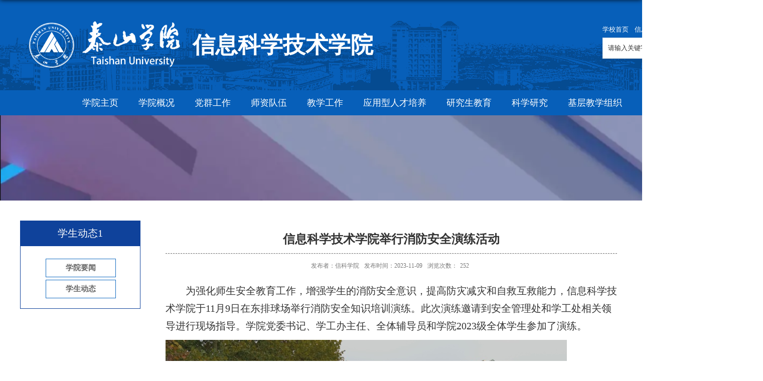

--- FILE ---
content_type: text/html
request_url: https://computer.tsu.edu.cn/2023/1110/c7354a87562/page.htm
body_size: 31719
content:
<!DOCTYPE html>
<html  class="webplus-page"  >
<head>
    <meta charset="utf-8">
    <meta name="renderer" content="webkit"/>
    <meta http-equiv="X-UA-Compatible" content="IE=edge,chrome=1">
    <meta name="viewport" content="width=1450"/>
    <title>信息科学技术学院举行消防安全演练活动</title>
    <meta name="description" content="为强化师生安全教育工作，增强学生的消防安全意识，提高防灾减灾..." />

<link type="text/css" href="/_css/_system/system.css" rel="stylesheet"/>
<link type="text/css" href="/_js/_portletPlugs/sudyNavi/css/sudyNav.css" rel="stylesheet" />
<link type="text/css" href="/_js/_portletPlugs/artfuns/css/artfuns.css" rel="stylesheet" />
<link type="text/css" href="/_js/_portletPlugs/datepicker/css/datepicker.css" rel="stylesheet" />
<link type="text/css" href="/_js/_portletPlugs/simpleNews/css/simplenews.css" rel="stylesheet" />

<script language="javascript" src="/_js/sudy-jquery-autoload.js" jquery-src="/_js/jquery-2.x.min.js" sudy-wp-context="" sudy-wp-siteId="34"></script>
<script language="javascript" src="/_js/jquery-migrate.min.js"></script>
<script language="javascript" src="/_js2/loadStyle.js" sys-path="/_upload/site/1/style/1/1.css"  site-path="/_upload/site/00/22/34/style/124/124.css" ></script>
<script language="javascript" src="/_js2/grayscale.js"   ></script>
<script language="javascript" src="/_js/jquery.sudy.wp.visitcount.js"></script>
<script type="text/javascript" src="/_js/_portletPlugs/artfuns/js/jquery.wp.adjoin.js"></script>
<script type="text/javascript" src="/_js/_portletPlugs/sudyNavi/jquery.sudyNav.js"></script>
<script type="text/javascript" src="/_js/_portletPlugs/wp_photos/layer/layer.min.js"></script>
<script type="text/javascript" src="/_js/_portletPlugs/datepicker/js/jquery.datepicker.js"></script>
<script type="text/javascript" src="/_js/_portletPlugs/datepicker/js/datepicker_lang_HK.js"></script>
<script type="text/javascript" src="/_upload/tpl/07/d0/2000/template2000/extends/extends.js"></script>
    <link rel="stylesheet" href="/_upload/tpl/07/d0/2000/template2000/style.css" type="text/css"/>
    <!--[if lt IE 9]>
    <script src="/_upload/tpl/07/d0/2000/template2000/extends/libs/html5.js"></script>
    <![endif]-->
    <style>
        .wp_listcolumn .wp_column {
            list-style-type: none;
            padding-top: 5px;
        }

        .wp_listcolumn .wp_column a .column-name {
            padding: 0 0 0 0px;
        }

        .xl {
            float: right;
            font-size: 14px;
        }

        .close {
            clear: right;
            float: right;
            font-size: 14px;
        }

        .wp_artfuns .wp_art_adjoin .next {
            padding-left: 0px;
        }

        span.prev-title:after {
            display: block;
            clear: right;
            content: '';
        }
    </style>
</head>
<body class="list">
<div id="bg">
    <!--Start||head-->
    <div class="wrapper header">
        <div class="inner">
            <div class="mod clearfix">
                <div class="head-left">
                    <!--logo开始-->
                    <div class="sitelogo">
                    <span>
                        <a href="javascript:void(0)" title="返回首页">
                        <img src="/_upload/tpl/07/d0/2000/template2000/images/TSU5.png" alt="Logo" width="340px">
                        <span class="sitetitle">信息科学技术学院</span>
                        </a>
                    </span>
                    </div>
                    <!--//logo结束-->
                </div>
                <div class="head-right">
                    <div class="site-lang clearfix">
                        <a href="https://www.tsu.edu.cn/" target="_blank">学校首页</a>&nbsp;&nbsp;
                        <a href="http://wzq.tsu.edu.cn/" target="_blank">信息服务</a>&nbsp;&nbsp;
                        <a href="" target="_blank">中文&nbsp;|&nbsp;</a>
                        <a href="" target="_blank">ENGLISH</a>
                    </div>
                    <div class="searchbox" frag="窗口03" portletmode="search">
                        
    <div class="wp_search">
        <table>
            <tr>
                <td height="25px">
                    <input id="keyword" name="keyword" style="width: 150px" class="keyword" type="text" value="请输入关键字" onfocus="if (this.value === '请输入关键字') { this.value = ''; }"
                           onblur="if (this.value === '') { this.value = '请输入关键字'; }" onkeydown="return onKeyEvent(event);"/>
                </td>
                <td>
					<input type="hidden" id="securl" value="/_web/_search/api/search/new.rst?locale=zh_CN&request_locale=zh_CN&context=&_p=YXM9MzQmdD0yMDAwJmQ9NTgzOCZwPTMmZj02NjcmYT0wJm09U04mfGJubkNvbHVtblZpcnR1YWxOYW1lPTY2NyY_"/>
                    <input name="btnsearch" class="search" type="submit" value="" onclick="checkValues();"/>
                </td>
            </tr>
        </table>
    </div>

<script>
    function onKeyEvent(event){
        if (event.keyCode != '13') {
            return;
        }
        checkValues();
    }
    function checkValues(){
		var url = $("#securl").val();
        var keyword = $("input[name='keyword']").val();
		if (keyword === '请输入关键字') {
			keyword = ''; 
		}
		if (keyword !== '') {
			keyword = encodeURI(encodeURI(keyword));
			url = url + "&keyword=" + keyword;
		}
        window.open(url);
    }
</script>
                    </div>
                </div>
            </div>
        </div>
    </div>
    <!--End||head-->

    <!--Start||nav-->
    <div class="wrapper nav wp-navi" id="nav">
        <div class="inner clearfix">
            <div class="wp-panel">
                <div class="wp-window" frag="窗口05">
                    
                        
                        <ul class="wp-menu clearfix">
                            
                            <li class="menu-item i1"><a class="menu-link" href="http://computer.tsu.edu.cn/main.htm" target="_self">学院主页</a>
                                
                            </li>
                            
                            <li class="menu-item i2"><a class="menu-link" href="/1554/list.htm" target="_self">学院概况</a>
                                
                                <em class="menu-switch-arrow"></em>
                                <ul class="sub-menu ">
                                    
                                    <li class="sub-item i2-1"><a class="sub-link" href="/1566/list.htm"
                                                                       target="_self">学院简介</a>
                                        </li>
                                    
                                    <li class="sub-item i2-2"><a class="sub-link" href="/1567/list.htm"
                                                                       target="_self">机构设置</a>
                                        </li>
                                    
                                    <li class="sub-item i2-3"><a class="sub-link" href="/1568/list.htm"
                                                                       target="_self">现任领导</a>
                                        </li>
                                    
                                    <li class="sub-item i2-4"><a class="sub-link" href="/1569/list.htm"
                                                                       target="_self">规章制度</a>
                                        </li>
                                    
                                    <li class="sub-item i2-5"><a class="sub-link" href="/1570/list.htm"
                                                                       target="_self">岗位职责</a>
                                        </li>
                                    
                                    <li class="sub-item i2-6"><a class="sub-link" href="/1571/list.htm"
                                                                       target="_self">办公电话</a>
                                        </li>
                                    
                                </ul>
                                
                            </li>
                            
                            <li class="menu-item i3"><a class="menu-link" href="/1555/list.htm" target="_self">党群工作</a>
                                
                                <em class="menu-switch-arrow"></em>
                                <ul class="sub-menu ">
                                    
                                    <li class="sub-item i3-1"><a class="sub-link" href="/1572/list.htm"
                                                                       target="_self">组织机构</a>
                                        </li>
                                    
                                    <li class="sub-item i3-2"><a class="sub-link" href="/1573/list.htm"
                                                                       target="_self">总支职责</a>
                                        </li>
                                    
                                    <li class="sub-item i3-3"><a class="sub-link" href="/1574/list.htm"
                                                                       target="_self">工会工作</a>
                                        </li>
                                    
                                </ul>
                                
                            </li>
                            
                            <li class="menu-item i4"><a class="menu-link" href="/1556/list.htm" target="_self">师资队伍</a>
                                
                                <em class="menu-switch-arrow"></em>
                                <ul class="sub-menu ">
                                    
                                    <li class="sub-item i4-1"><a class="sub-link" href="/1575/list.htm"
                                                                       target="_self">师资简介</a>
                                        </li>
                                    
                                    <li class="sub-item i4-2"><a class="sub-link" href="/jsfc/list.htm"
                                                                       target="_self">教授风采</a>
                                        </li>
                                    
                                    <li class="sub-item i4-3"><a class="sub-link" href="/fjsfc/list.htm"
                                                                       target="_self">副教授风采</a>
                                        </li>
                                    
                                    <li class="sub-item i4-4"><a class="sub-link" href="/bsfc/list.htm"
                                                                       target="_self">博士风采</a>
                                        </li>
                                    
                                    <li class="sub-item i4-5"><a class="sub-link" href="/jsfc_9561/list.htm"
                                                                       target="_self">讲师风采</a>
                                        </li>
                                    
                                </ul>
                                
                            </li>
                            
                            <li class="menu-item i5"><a class="menu-link" href="/1557/list.htm" target="_self">教学工作</a>
                                
                                <em class="menu-switch-arrow"></em>
                                <ul class="sub-menu ">
                                    
                                    <li class="sub-item i5-1"><a class="sub-link" href="/gzdt_7041/list.htm"
                                                                       target="_self">工作动态</a>
                                        </li>
                                    
                                    <li class="sub-item i5-2"><a class="sub-link" href="/bkjx/list.htm"
                                                                       target="_self">专业教学</a>
                                        </li>
                                    
                                    <li class="sub-item i5-3"><a class="sub-link" href="/sjjx/list.htm"
                                                                       target="_self">实践教学</a>
                                        </li>
                                    
                                    <li class="sub-item i5-4"><a class="sub-link" href="/sysjs/list.htm"
                                                                       target="_self">实验室建设</a>
                                        </li>
                                    
                                </ul>
                                
                            </li>
                            
                            <li class="menu-item i6"><a class="menu-link" href="/1558/list.htm" target="_self">应用型人才培养</a>
                                
                                <em class="menu-switch-arrow"></em>
                                <ul class="sub-menu ">
                                    
                                    <li class="sub-item i6-1"><a class="sub-link" href="/1580/list.htm"
                                                                       target="_self">本科教育</a>
                                        </li>
                                    
                                    <li class="sub-item i6-2"><a class="sub-link" href="/1581/list.htm"
                                                                       target="_self">专科教育</a>
                                        </li>
                                    
                                    <li class="sub-item i6-3"><a class="sub-link" href="/1582/list.htm"
                                                                       target="_self">继续教育</a>
                                        </li>
                                    
                                    <li class="sub-item i6-4"><a class="sub-link" href="/pyfa/list.htm"
                                                                       target="_self">培养方案</a>
                                        </li>
                                    
                                </ul>
                                
                            </li>
                            
                            <li class="menu-item i7"><a class="menu-link" href="/yjsjy/list.htm" target="_self">研究生教育</a>
                                
                                <em class="menu-switch-arrow"></em>
                                <ul class="sub-menu ">
                                    
                                    <li class="sub-item i7-1"><a class="sub-link" href="/zszy/list.htm"
                                                                       target="_self">招生专业</a>
                                        </li>
                                    
                                    <li class="sub-item i7-2"><a class="sub-link" href="/10792/list.htm"
                                                                       target="_self">导师队伍</a>
                                        </li>
                                    
                                    <li class="sub-item i7-3"><a class="sub-link" href="/10793/list.htm"
                                                                       target="_self">规章制度</a>
                                        </li>
                                    
                                    <li class="sub-item i7-4"><a class="sub-link" href="/10794/list.htm"
                                                                       target="_self">科研诚信</a>
                                        </li>
                                    
                                </ul>
                                
                            </li>
                            
                            <li class="menu-item i8"><a class="menu-link" href="/1559/list.htm" target="_self">科学研究</a>
                                
                                <em class="menu-switch-arrow"></em>
                                <ul class="sub-menu ">
                                    
                                    <li class="sub-item i8-1"><a class="sub-link" href="/1584/list.htm"
                                                                       target="_self">科研成果</a>
                                        </li>
                                    
                                    <li class="sub-item i8-2"><a class="sub-link" href="/1585/list.htm"
                                                                       target="_self">科研奖励</a>
                                        </li>
                                    
                                    <li class="sub-item i8-3"><a class="sub-link" href="/1586/list.htm"
                                                                       target="_self">学术交流</a>
                                        </li>
                                    
                                    <li class="sub-item i8-4"><a class="sub-link" href="/xmsb/list.htm"
                                                                       target="_self">项目申报</a>
                                        </li>
                                    
                                    <li class="sub-item i8-5"><a class="sub-link" href="/xmlx/list.htm"
                                                                       target="_self">项目立项</a>
                                        </li>
                                    
                                </ul>
                                
                            </li>
                            
                            <li class="menu-item i9"><a class="menu-link" href="/xnjys/list.htm" target="_self">基层教学组织</a>
                                
                                <em class="menu-switch-arrow"></em>
                                <ul class="sub-menu ">
                                    
                                    <li class="sub-item i9-1"><a class="sub-link" href="/10821/list.htm"
                                                                       target="_self">教研室类</a>
                                        </li>
                                    
                                    <li class="sub-item i9-2"><a class="sub-link" href="/10822/list.htm"
                                                                       target="_self">实验室类</a>
                                        </li>
                                    
                                    <li class="sub-item i9-3"><a class="sub-link" href="/jxtdl1/list.htm"
                                                                       target="_self">教学团队类</a>
                                        </li>
                                    
                                    <li class="sub-item i9-4"><a class="sub-link" href="/10824/list.htm"
                                                                       target="_self">虚拟教研室类</a>
                                        </li>
                                    
                                </ul>
                                
                            </li>
                            
                            <li class="menu-item i10"><a class="menu-link" href="/shpg/list.htm" target="_self">审核评估</a>
                                
                                <em class="menu-switch-arrow"></em>
                                <ul class="sub-menu ">
                                    
                                    <li class="sub-item i10-1"><a class="sub-link" href="/9332/list.htm"
                                                                       target="_self">评建动态</a>
                                        </li>
                                    
                                    <li class="sub-item i10-2"><a class="sub-link" href="/9333/list.htm"
                                                                       target="_self">通知公告</a>
                                        </li>
                                    
                                    <li class="sub-item i10-3"><a class="sub-link" href="/9334/list.htm"
                                                                       target="_self">知识问答</a>
                                        </li>
                                    
                                    <li class="sub-item i10-4"><a class="sub-link" href="/bxfc2/list.htm"
                                                                       target="_self">办学风采</a>
                                        </li>
                                    
                                    <li class="sub-item i10-5"><a class="sub-link" href="/9336/list.htm"
                                                                       target="_self">资源下载</a>
                                        </li>
                                    
                                </ul>
                                
                            </li>
                            
                        </ul>
                        
                    
                </div>
            </div>
        </div>
    </div>
    <!--End||nav-->
</div>

<!--Start||content-->
<div class="wrapper" id="d-container">
    <div class="inner">
        <div class="mod clearfix">
            <div class="col_menu">
                <div class="col_menu_head">
                    <h3 class="col_name" frag="窗口1" portletmode="simpleColumnAnchor">
						<span class="col_name_text">
						<span class='Column_Anchor'>学生动态1</span>
						</span>
                    </h3>
                    <a class="column-switch"></a>
                </div>
                <div class="col_menu_con">
                    <div class="col_list" frag="窗口4" portletmode="simpleColumnList">
                        
                            
                            <ul class="wp_listcolumn list-paddingleft-2">
                                
                                <li class="wp_column column-1 ">
                                    <a title="学院要闻" class="col_item_link " href="/p7354c1604/list.htm"><span
                                            class="column-name">学院要闻</span></a>
                                </li>
                                <li class="wp_column column-2 ">
                                    <a title="学生动态" class="col_item_link " href="/p7354c2095/list.htm"><span
                                            class="column-name">学生动态</span></a>
                                </li>
                            </ul>
                            
                        
                    </div>
                </div>
            </div>
            <div class="infobox">
                <div class="article" frag="窗口3" portletmode="simpleArticleAttri">
                    
                        <h1 class="arti_title">信息科学技术学院举行消防安全演练活动</h1>
                        <h2 class="arti_title"></h2>
                        <p class="arti_metas"><span class="arti_publisher">发布者：信科学院</span><span
                                class="arti_update">发布时间：2023-11-09</span><span
                                class="arti_views">浏览次数：<span class="WP_VisitCount" url="/_visitcountdisplay?siteId=34&type=3&articleId=87562">185</span></span></p>
                        <div class="entry">
                            <div class="read"><div class='wp_articlecontent'><p class="MsoNormal" style="text-indent:40px;"><span style="font-family:仿宋;font-size:20px;">为强化师生安全教育工作</span><span style="font-family:仿宋;font-size:20px;">，增强</span><span style="font-family:仿宋;font-size:20px;">学生</span><span style="font-family:仿宋;font-size:20px;">的消防安全意识</span><span style="font-family:仿宋;font-size:20px;">，</span><span style="font-family:仿宋;font-size:20px;background:#ffffff;font-family:仿宋;">提高防灾减灾和自救互救能力，</span><span style="font-family:仿宋;font-size:20px;"><span style="font-family:仿宋;">信息科学技术学院于</span><span style="font-family:仿宋;">11月9日在东排球场举行消防安全知识培训演练。</span></span><span style="font-family:仿宋;font-size:20px;background:#ffffff;"><span style="font-family:仿宋;">此次演练邀请到安全管理处和学工处相关领导进行现场指导。学院党委书记、学工办主任、全体辅导员和学院</span><span style="font-family:仿宋;">2023级全体学生参加了演练。</span></span></p><p><img data-layer="photo" src="/_upload/article/images/43/04/a06ea9954512bc687569585e1bbf/49d41540-f47d-4e19-bbba-d26ae8a154c1.jpg" original-src="/_upload/article/images/43/04/a06ea9954512bc687569585e1bbf/49d41540-f47d-4e19-bbba-d26ae8a154c1_d.jpg" style="float:none;" sudyfile-attr="{'title':'照片1.jpg'}" /></p><p class="MsoNormal" style="text-indent:40px;"><span style="font-family:仿宋;color:#333333;font-size:20px;background:#f5f5f5;font-family:仿宋;">安全指导员首先通过具体实例讲解强调了消防安全的重要性，并提醒同学们在日常生活中要注意用电安全，严格规范用电，人走电断。随后，安全指导员详细讲解了干粉灭火器等消防器材的正确使用方法、操作步骤和细节动作要领，并安排同学们多人一组现场实操。为了及时掌握灭火方法，同学们积极主动拿起灭火器，在安全员的指导下按使用方法和灭火步骤进行实操灭火，同学们严肃认真、服从指挥、边学边练，通过亲身体验掌握灭火要领。</span></p><p><img data-layer="photo" src="/_upload/article/images/43/04/a06ea9954512bc687569585e1bbf/7e51a745-7235-4e59-bf42-1d1ee884f2e8.jpg" original-src="/_upload/article/images/43/04/a06ea9954512bc687569585e1bbf/7e51a745-7235-4e59-bf42-1d1ee884f2e8_d.jpg" style="float:none;" sudyfile-attr="{'title':'照片2.jpg'}" /></p><p class="MsoNormal" style="text-indent:40px;"><span style="font-family:仿宋;font-size:20px;">火灾防患于未然，消防责任重于泰山。</span><span style="font-family:仿宋;color:#333333;font-size:20px;background:#f5f5f5;"><span style="font-family:仿宋;">时值第</span><span style="font-family:仿宋;">32个全国消防日，</span></span><span style="font-family:仿宋;font-size:20px;">通过开展此次消防安全演练，</span><span style="font-family:仿宋;color:#333333;font-size:20px;background:#f5f5f5;font-family:仿宋;">为信科学院师生员工提供了深入学习消防安全的宝贵机会，</span><span style="font-family:仿宋;font-size:20px;">提高了他们的消防安全意识与自救能力，在面对突发火灾时能够沉着冷静的应对。</span><span style="font-family:仿宋;color:#333333;font-size:20px;background:#f5f5f5;font-family:仿宋;">这堂鲜活的安全教育课</span><span style="font-family:仿宋;font-size:20px;">为构建更加和谐、平安的校园环境奠定了良好的基础。</span></p></div></div>
                        </div>
                        <div class="xl">
                            <div class="wp_artfuns"><div class="wp_art_adjoin">
<span class="prev">上一篇：</span><span class="prev-title"></span><span class="next">下一篇：</span><span class="next-title"></span></div></div>

                        </div>
                        <p class="close">【<a href="javascript:window.opener=null;window.open('','_self');window.close();">关闭</a>】</p>
                    <script> 
     $(document).ready(function() { 
         $('.wp_artfuns .wp_art_adjoin').adjoin({ 
             url: '/_web/_column/publishedManage/api/beforeOrNextArticle/new.rst?_p=YXM9MzQmdD0yMDAwJmQ9NTgzOCZwPTMmZj03MzU0JmE9ODc1NjImbT1TTiZ8Ym5uQ29sdW1uVmlydHVhbE5hbWU9eHNkdDEm' 
         }); 
     }); 
</script> 

                </div>
            </div>
        </div>
    </div>
</div>
<!--End||content-->


<!--Start||footer-->
<div class="wrapper footer" id="footer">
    <div class="inner">
        <div class="mod clearfix">
            <div class="foot-left">
                <img src="/_upload/tpl/07/d0/2000/template2000/images/TSU5.png" height="90px">
            </div>
            <div class="foot-right">
                <div id="bottom_linkl">友情链接：</div>
                <div id="bottom_linkr">

                    <a href="http://ehall.tsu.edu.cn/" target="_blank">办事大厅  | </a>
               
         
                    
                    <a href="https://210.44.195.200/" target="_blank">远程访问   | </a>
               
          <a href=""></a>
         <a href="javascript:void(0)">校友会  | </a>
   






                    <a href="http://lib.tsu.edu.cn/" target="_blank">图书馆   | </a>
                   
                     <a href="https://computer.tsu.edu.cn/_s34/2025/0710/c10198a122443/page.psp" target="_blank">书记院长信箱 </a>
                </div>
                <div class="bottom_copy">
                    <p class="copyright">
                        <span>版权所有：   泰山学院信息科学技术学院</span> | 
                        <span>地址：泰安市东岳大街525号</span> | 
                        <span>联系电话：0538-671-5621</span> | 
                        <span>邮编：271000</span>

                    </p>
                </div>
        </div>
<div class="weixin">

        <img src="/_upload/tpl/07/d0/2000/template2000/./images/xk.jpg"style="
    width: 102px;
    padding-left: 59px;
    padding-top: 7px;
"><br>             <span style="

    padding-left: 22px;

">   &nbsp微信公众号 | 泰院信科之声            </span>
      </div>
            </div>
           
    </div>
</div>
<!--End||footer-->
</body>
<script type="text/javascript" src="/_upload/tpl/07/d0/2000/template2000/js/comcus.js"></script>
<script type="text/javascript" src="/_upload/tpl/07/d0/2000/template2000/js/list.js"></script>
</html>
 <img src="/_visitcount?siteId=34&type=3&articleId=87562" style="display:none" width="0" height="0"/>

--- FILE ---
content_type: text/html;charset=UTF-8
request_url: https://computer.tsu.edu.cn/_visitcountdisplay?siteId=34&type=3&articleId=87562
body_size: 21
content:
252


--- FILE ---
content_type: text/css
request_url: https://computer.tsu.edu.cn/_upload/tpl/07/d0/2000/template2000/style.css
body_size: 16321
content:
@charset "utf-8";
html,body,h1,h2,h3,h4,h5,h6,div,dl,dt,dd,ul,ol,li,p,blockquote,pre,hr,figure,table,caption,th,td,form,fieldset,legend,input,button,textarea,menu{ margin:0; padding:0; }
header,footer,section,article,aside,nav,hgroup,address,figure,figcaption,menu,details{ display:block; }
table{ border-collapse:collapse; border-spacing:0; }
caption,th{ text-align:left; font-weight:normal; }
html,body,fieldset,img,iframe,abbr{ border:0;}
img{vertical-align:top;}
html{ overflow-x:hidden; }
i,cite,em,var,address,dfn{ font-style:normal; }
[hidefocus],summary{ outline:0; }
li{ list-style:none; }
h1,h2,h3,h4,h5,h6,small{ font-size:100%; }
sup,sub{ font-size:83%; }
pre,code,kbd,samp{ font-family:inherit; }
q:before,q:after{ content:none; }
textarea{ overflow:auto; resize:none; }
label,summary{ cursor:default; }
a,button{ cursor:pointer; }
h1,h2,h3,h4,h5,h6,em,strong,b{ font-weight:bold; }
del,ins,u,s,a,a:hover{ text-decoration:none; }
body,textarea,input,button,select,keygen,legend{ font:13px/1 arial,\5b8b\4f53; color:#333; outline:0; }
:focus { outline:0; }
/*备用样式表*/
.none { display:none; }
.wcb{ width:100%; height:30px; border:2px dashed #97CBE0; }
.hidden { visibility:hidden; }
.clear { width:100%; height:0; line-height:0; font-size:0; overflow:hidden; clear:both; display:block; _display:inline; }
.clearfix:after{clear: both;content: ".";display: block;height:0;visibility: hidden;}
.clearfix{ display: block; *zoom:1; }
.icon{display:inline-block;width: 32px;height: 32px;vertical-align:middle;background:url(images/icon.png) no-repeat;}
/*css3扩展*/
body:before {content: ""; position: fixed; top: -10px; left: 0; z-index: 110; width: 100%; height: 10px;
 -webkit-box-shadow: 0px 0px 10px rgba(0,0,0,.8);
	-moz-box-shadow: 0px 0px 10px rgba(0,0,0,.8);
	     box-shadow: 0px 0px 10px rgba(0,0,0,.8);
}
::-webkit-input-placeholder { color:#ccc;/* WebKit browsers */}
:-moz-placeholder {color:#ccc; /* Mozilla Firefox 4 to 18 */}
::-moz-placeholder { color:#ccc;/* Mozilla Firefox 19+ */}
:-ms-input-placeholder { color:#ccc;/* Internet Explorer 10+ */}
/**布局开始**/
body {line-height: 35px;font-size: 16px;font-family: "微软雅黑";color:#333;}
p{line-height:1.75;}
a {color:#3b3b3b; text-decoration:none; transition:all 0.4s ease-in-out; }
a:hover { color:#095ab5; }

/*页面尺寸*/
.wrapper { width:100%; margin:0 auto;  }
.wrapper .inner {width: 1521px;margin:0 auto;} /**页面全局宽度**/

/*head开始*/
.header {background: #18267e url('images/header.png') no-repeat center top; border-bottom:none; height:180px;line-height:inherit; }
.header .inner{height: 180px;position:relative;}
.header .sitelogo{float:left;margin-top:25px;margin-left: 40px;}
.header .sitelogo h1{font-size:inherit; font-weight:normal; background:none; padding-left:0px;}
.header .sitelogo .sitetitle {display: inline-block;margin-top: 38px;font-size: 45px;font-weight: 900;color: #fff;font-family: '华文中宋';} /**站点名称**/
.header .head-left{float:left;display:inline-block;margin-top: 10px;}
.header .head-right{float:right;margin-top: 40px;margin-right: 80px;}

/*lang样式*/
.site-lang{}
.site-lang a{line-height: 25px;font-size:13px;color: #ffffff;}
.site-lang a:hover{color:#fff;}

/*默认主导航样式*/
#nav{background: #075fb9;}
#nav .inner{height: 50px;}
#nav .inner .wp-panel{}/*导航*/
#nav .inner .wp-panel .wp-window{height: 50px;}
#nav .inner .wp-panel .navbg{position:absolute; z-index:-1;left:0;right:0;top:0;bottom:0; width:auto; height:100%;background:#fff;opacity:.7;filter:alpha(opacity=70);}

/*导航样式：后台绑定时也可以定义配置*/
.wp-menu {width: 1520px;display: flex;justify-content:center;position: absolute;height: 50px;margin:0 auto}
.wp-menu .menu-item {float: left;height: auto;display: inline-block; position: relative;}
.wp-menu .menu-item.i1 { background:none;}
.wp-menu .menu-item a.menu-link {display: block;padding: 0 20px;text-align: center;line-height: 50px;font-family: '微软雅黑';color: #FFFFFF;font-size: 18px;}
.wp-menu .menu-item.hover a.menu-link,
.wp-menu .menu-item a.hover{background-color:#1384e2; text-decoration: none; color: #eee;}
.sub-menu {display: none;position: absolute;left: 0;top: 47px;min-width: 146px;z-index: 999999;background:#fff;}
.sub-menu .sub-item { position: relative; white-space: nowrap; vertical-align: top;}
.sub-menu .sub-item a {display: block;height: 45px;line-height: 45px;padding: 0 15px;text-align: center;font-size: 14px;background:none;}
.sub-menu .sub-item.hover> a,
.sub-menu .sub-item a:hover{ color: #fff; background-color:#1384e2; display: block; }
.sub-menu .sub-menu { left: 100%; top:0px; z-index: 200; background:#1384e2;}

/**主页banner开始**/
#banner {background: #eeeeee;}
#banner .inner {text-align: center;position:relative;}
.mbanner .focus .focus-title-bar {bottom:40px;left: 40px;margin-left:0px;}
.mbanner .focus .focus-title-bg {background-color: #000;opacity: 0.4;filter:alpha(opacity=60);}
.mbanner .focus .focus-pagination {position:absolute;right: 0px;bottom: 25px;margin-right: 0px;z-index:60;width: 100%;text-align: center;}
.mbanner .focus .focus-page { display:inline-block; width:18px; height:12px;  margin-right:10px;background:#fff;filter: alpha(opacity=50);-moz-opacity: 0.5;opacity: 0.8;}
.mbanner .focus .focus-page-active {width:50px;background: #fff;}
.mbanner .focus .focus-navigation {width:58px; height:53px; opacity: 0.7; filter:alpha(opacity=70); background:url(images/slide_next.png) no-repeat; text-indent:-999em;}
.mbanner .focus .focus-navigation:hover {opacity: 1; filter:alpha(opacity=100);}
.mbanner .focus .focus-navigation:active {opacity: 1; filter:alpha(opacity=100);}
.mbanner .focus .focus-prev {left: 30px;background: none;text-indent: 0;font-size: 37px;border-radius: 50%;border: 2px solid #fff;width: 50px;height: 50px;}
.mbanner .focus .focus-next { right:30px; background: none;text-indent: 0;font-size: 37px;border-radius: 50%;border: 2px solid #fff;width: 50px;height: 50px;}

/**主体模块样式**/
#m-container {}
#m-container .inner {}
/**首页三列布局**/
.mod {}
.mbox {}

.main1{background: #eeeeee;}
.main1 .inner{padding-top: 40px;}
.main1 .ml{float:left; width:650px;}
.main1 .mr{float:right;width:378px;}
.main1 .mc {
    float: left;
    width: 466px;
    height: 400px;
padding-left: 27px;
}


.main2{background: #eeeeee;}
.main2 .inner{padding-top: 50px;padding-left: 60px;}
.main2 .inner .mod{display: flex;justify-content: space-between;}
.main2 .ml{float:left; width:466px;height: 400px;}
.main2 .mc{float:left; width:466px;height:400px;}
.main2 .mr{float:left; width:450px;height:400px;}

/**标题栏新闻窗口**/
.post { margin-bottom:10px; }
.post .tt {display:inline-block;width:100%;} /**标题栏**/
.post .tt .tit {display:inline-block;float:left;font-size: 16px;font-weight:normal;} /**标题字体**/
.post .tt .tit .title {display:block;line-height: 42px;color: #424242;font-family:"Microsoft yahei";}
.post .tt .tit .name{ display:none; line-height:16px; color:#333; }/*栏目别名*/
.post .con { padding: 6px 0; margin:0 auto; }
.post .more_btn {display:inline-block;zoom:1; height: 20px;margin-top: 10px;line-height: 20px;float:right;}
.post .more_btn .more_text,.post .more_btn a {font-size:15px; cursor:pointer;}
.post .more_btn a{color:#666;}
.post .more_btn a:hover{color:#666;}

/*标准标题*/
.post1 {}
.post1 .tt {border-bottom: 2px solid #146cc1;}
.post1 .tt .tit {}
#block_top_l1{line-height: 50px;color: #FFFFFF;background-color: #075fb9;float: left;height: 50px;font-size: 20px;width: 50px;}
.post1 .tt .tit .title {padding:0 15px;height: 50px;float: left;line-height: 50px;background-color: #146CC1;display:inline-block;font-size: 20px;color: #FFFFFF;cursor:pointer;}
.post-21-1,.post-21-2{width: 430px;}

/**自定义新闻列表**/
.news_list {}
.news_list li.news {line-height: 34px;padding-left:0px;} /**标题图标**/
.news_list li.news span.news_title { float:left; }/*标题*/
.news_list li.news span.news_title img {vertical-align: middle;}
.news_list li.news span.news_meta {float:right;margin-left:2px;color: #9C9C9C;}/*属性*/
.news_list li.news .news_time,
.news_list li.news .news_time span{color: #666;}/*发布时间*/
.news_list li.news .news_icon {display:inline-block;margin:0 auto; border:0px solid red;}
.news_list li.news .news_text {line-height:22px; color:#666;}/*默认简介*/
.news_list li.news .news_bg {position:absolute; left:0px;bottom:0px; right:0px; height:30px; background:#000; opacity:.7; filter:Alpha(opacity=70);}
.news_list li.news p {line-height:34px;}
/***********************************************************
 * 列表页
 */
/**首页三列布局**/
/**列表页**/
/*栏目图片*/
#l-container {height: auto;background-image: url(images/sub_wrapbg.png);background-size: cover;background-repeat: no-repeat;padding-top: 170px;}
#l-container .inner {width: 1200px;height: auto;background-color: #FFFFFF;padding:40px;}

/**主体文章页开始**/
#d-container {height: auto;background-image: url(images/sub_wrapbg.png);background-size: cover;background-repeat: no-repeat;padding-top: 170px;}
#d-container .inner {width: 1200px;height: auto;background-color: #FFFFFF;padding:40px;}

.col_menu {width: 240px;float:left;margin-right:-240px;position:relative;}
.col_menu .l-qh{ margin-bottom:10px;}
.col_menu .col_menu_head {line-height: 50px;background-color: #0f429b;font-size: 20px;color: #FFFFFF;text-align: center;}/**位置栏目背景**/
.col_menu .col_menu_head h3.col_name { font-weight:normal; color:#fff; }/**位置栏目字体**/
.col_menu .col_menu_head h3.col_name .col_name_text { display:block; line-height:50px;}/**栏目名称图标**/
.col_menu .col_menu_con{border: 1px solid #0f429b;padding: 20px 50px;}

/*栏目列表*/
.col_list{}
.col_list .wp_listcolumn { border-top:0px solid #2867A0; border-bottom:0px solid #fff; }
.col_list .wp_listcolumn .wp_column a {text-align: center;border: 1px solid #146cc1;background:none;text-decoration: none;}
.col_list .wp_listcolumn .wp_column a:hover,
.col_list .wp_listcolumn .wp_column a.selected { color: #FFFFFF;background-color: #146cc1;}
/*二级子栏目**/
.col_list .wp_listcolumn .wp_column .sub_list a {color:#333;border-top:1px solid #eee;margin-top:-1px;}
.col_list .wp_listcolumn .sub_list a .column-name {display:inline-block;line-height: 28px;cursor:pointer;    color: #666;}padding: 5px 10px 5px 52px;
.col_list .wp_listcolumn .sub_list a:hover,
.col_list .wp_listcolumn .wp_column a.selected {color: #FFFFFF;background-color: #146cc1;}
/*三级子栏目**/
.col_list .wp_listcolumn .wp_column .sub_list .sub_list a {background:none; }
.col_list .wp_listcolumn .sub_list .sub_list a .column-name { cursor:pointer;}padding: 5px 10px 5px 51px; 
.col_list .wp_listcolumn .sub_list .sub_list a :hover,
.col_list .wp_listcolumn .sub_list .sub_list a.selected {color: #FFFFFF;background-color: #146cc1;}

.col_news {width: 100%;min-height:500px;float:right;}
.col_news .col_news_box{margin-left: 290px;width: 900px;}
.col_news_head {border-bottom-width: 1px;border-bottom-style: solid;border-bottom-color: #146cc1;	height: 50px;}
.col_metas .col_title { display:inline-block; float:left;line-height: 50px; }  /**当前栏目**/
.col_metas .col_title h2 {float: left;display:inline-block;font-weight: normal;font-size: 20px;line-height: 50px;}
.col_metas .col_path {display:inline-block;float:right;white-space:nowrap;height: 50px;line-height: 50px;color: #666;} /**当前位置**/
.col_metas .col_path a{color: #2F2F2F;}
.col_news_con { padding:10px;}
.col_news_list { margin-top:10px;}
.col_news_list .wp_article_list .list_item {} /**栏目新闻列表**/
.col_news_list .wp_article_list .list_item .Article_Index { }  /**栏目新闻图标序号**/
.col_news_list .news_list li.news {padding-left: 16px;list-style-type: none;background-image: url(images/li.png);background-repeat: no-repeat;background-position: 2px center;line-height: 45px;border-bottom-width: 1px;border-bottom-style: dashed;border-bottom-color: #999999;}
.col_news_list .wp_entry,.col_news_list .wp_entry p { line-height:1.75; font-size:14px; color:#333;}
.col_news_list .wp_entry p { margin-bottom:10px;}
.col_news_list .wp_entry table{ margin-bottom:4px;}
.col_news_list .wp_entry img { max-width:680px; _width:expression(this.width > 680 ? "680px" : this.width); } /**列表页文章图片大小限制**/
/**文章页**/
.infobox { margin:0 auto;width: 100%;float: right; }
.article {margin-left: 290px;width: 900px;}
.article h1.arti_title {font-size: 24px;line-height: 35px;padding-top: 20px;padding-bottom: 10px;text-align: center;border-bottom-width: 1px;border-bottom-style: dashed;border-bottom-color: #787878;font-weight: bold;} /**文章标题**/
.article h2.arti_title {text-align:center;} /**文章副标题**/
.article .arti_metas { font-size: 14px;	line-height: 26px;text-align: center;	color: #888888;padding:10px; text-align:center;border-top:1px solid #ececec;}
.article .arti_metas span { margin:0 5px; font-size:12px; color:#787878;}/**文章其他属性**/
.article .entry {overflow:hidden;margin: 10px auto 0;} /**文章内容**/
.article .entry .read,.article .entry .read p { line-height:1.75; font-size:16px; color:#333;}  /**阅读字体**/
.article .entry .read p { margin-bottom:10px;}
.article .entry .read img {margin:0 auto; max-width:940px; }   /**文章阅读部分图片大小限制**/
.article .entry .read table{margin:0 auto; border:none!important;}
/**************************************************************
 * 组件功能
 */
/*系统默认搜索*/
.searchbox{}
.wp_search{display:inline-block;position:relative;width: 240px;}
.wp_search #keyword{border: 1px solid rgb(229, 229, 229);border-image: none;height: 40px;line-height: 40px;padding-left: 10px;}
.wp_search .search{background: #146cc1 url(images/sous.png) no-repeat center;top: 0px;width: 50px;height: 42px;position: absolute;cursor: pointer;}

/*列表页*/
.post-11 .focus .focus-title {height: 40px;line-height: 40px;padding: 0 15px; font-size: 15px;}
.post-11 .focus .focus-title-bar {height: 40px; bottom:0px; left:0px; right:0px; margin-left:0px;}
.post-11 .focus .focus-title-bg {background-color: #000;}
.post-11 .focus .focus-pagination {position:absolute;right: 14px;bottom: 46px;}
.post-11 .focus .focus-page {width: 20px;height: 20px; line-height: 20px; font-size:12px; border-radius: 0px; background-color: #fff; color: #000;}
.post-11 .focus .focus-page span {display:block;}
.post-11 .focus .focus-page:hover {font-size: 13px; color: #000; font-weight: bold; }
.post-11 .focus .focus-page-active {background-color: #146CC1;color:#fff;}
.post-11 .focus .focus-navigation {opacity: 0.7;filter:alpha(opacity=70);}
.post-11 .focus .focus-navigation:hover {opacity: 1; filter:alpha(opacity=100);}
.post-11 .focus .focus-navigation:active {opacity: 1; filter:alpha(opacity=100);}

.st01{cursor:pointer;}
.st02{cursor:pointer;}
.scrollUl li {float: left;}
.scrollUl a {color: #FFFFFF;}
.more_plus{	float: left;position: relative;top: -410px;right: -640px;height: 50px;line-height: 50px;}
.scrollUl li a:hover{color: #000000;}

/**页脚开始**/
#footer {clear: both;background-color: #146cc1;}
#footer .inner {width: 1335px;position: relative;color: #ffffff;height: 157px;font-size: 14px;line-height: 30px;}
#footer .inner .foot-left{    float: left;
    margin-top: 45px;
    margin-right: 10px;}
#footer .inner .foot-right{margin-top: 40px;float:left;width: 825px;border-bottom-width: 1px;border-bottom-style: solid;border-bottom-color: #bebbbbe0;padding-bottom: 10px;}
#footer .inner .foot-right-2{margin-top: 30px;margin-right: 50px; float:right;width: 100px;}
#footer .inner .foot-right-2-text{text-align: center;}
#footer .inner p{line-height: 21px; font-weight:normal;text-align:left;color: #ffffff;}
#footer .inner p span { margin:0 3px; }
#footer .inner a{color: #ffffff;}
#bottom_linkl{float: left;width: 70px;}
#bottom_linkr{float: right;width: 740px;}
.bottom_copy{padding-top: 8px;clear: both;}




/**************************************************************

--- FILE ---
content_type: application/javascript
request_url: https://computer.tsu.edu.cn/_upload/tpl/07/d0/2000/template2000/js/comcus.js
body_size: 1082
content:
$(function(){
	$(".search-submit").click(function(event){
		$(this).removeAttr("name");
		event.preventDefault();
		var val = $.trim($(".search-title").val());
		if(val!=="请输入关键字"){
			$(".wp-search").find("form").submit();
		}else{
			alert("请输入关键词");
		}
		return false;
	});

	/*导航*/
	$.fn.sudyNav = function(){};
	$(".wp-menu li").hover(function() {
		$(this).siblings().find('.sub-menu').stop(true,true).slideUp(150)
		$(this).children('.sub-menu').stop(true,true).slideDown(200);
		$(this).addClass('hover');
	}, function() {
		$(this).children('.sub-menu').stop(true,true).slideUp(150);
		$(this).removeClass('hover');
	});

	$(".wp-menu li").each(function(){
		$(this).children(".menu-switch-arrow").appendTo($(this).children(".menu-link"));
	});


	/*媒体链接*/
	$(".shares li").each(function(){
		$(this).children("a").hover(function(){
			$(this).parent().find(".con").stop(true,true).fadeIn();
		},function(){
			$(this).parent().find(".con").stop(true,true).fadeOut();
		});
	});
});

--- FILE ---
content_type: text/plain;charset=UTF-8
request_url: https://computer.tsu.edu.cn/_web/_column/publishedManage/api/beforeOrNextArticle/new.rst?_p=YXM9MzQmdD0yMDAwJmQ9NTgzOCZwPTMmZj03MzU0JmE9ODc1NjImbT1TTiZ8Ym5uQ29sdW1uVmlydHVhbE5hbWU9eHNkdDEm
body_size: 354
content:
[{"status":"1","url":"/2023/1122/c7354a87902/page.htm","title":"信息科学技术学院举行校友讲座","type":".prev-title"},{"status":"1","url":"/2023/1104/c7354a87441/page.htm","title":"信息科学技术学院举行校友见面会","type":".next-title"}]